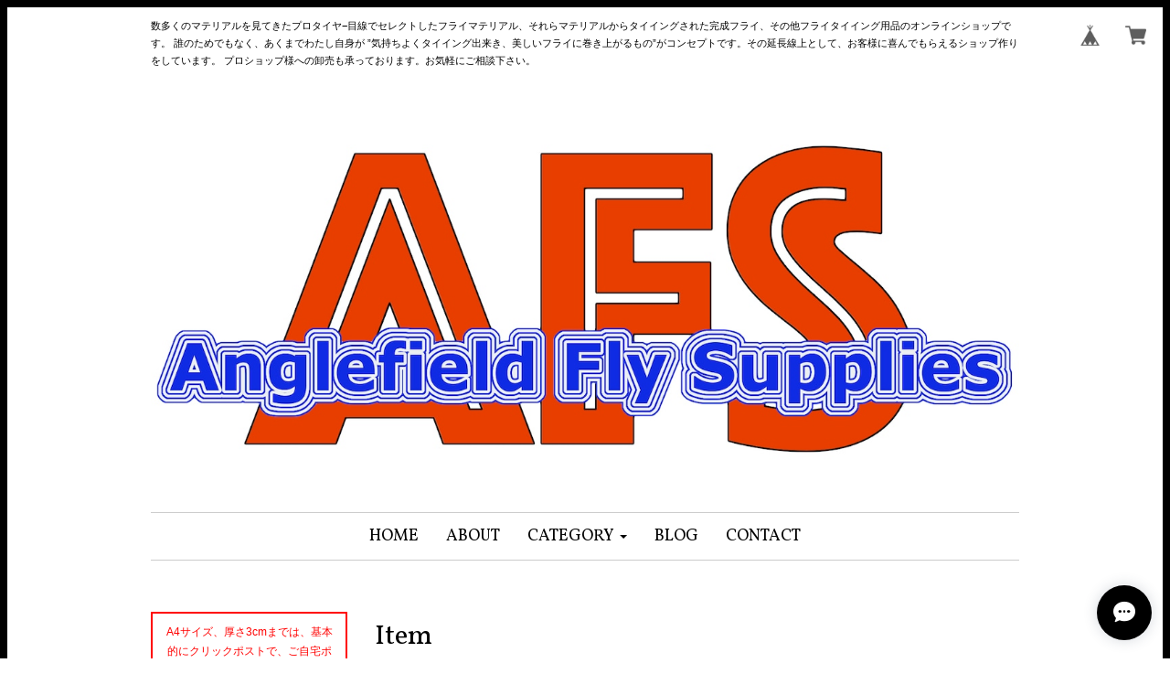

--- FILE ---
content_type: text/html; charset=UTF-8
request_url: https://www.anglefieldflysupplies.com/items/32733858/reviews?format=user&score=&page=1
body_size: 1752
content:
				<li class="review01__listChild">
			<figure class="review01__itemInfo">
				<a href="/items/32245632" class="review01__imgWrap">
					<img src="https://baseec-img-mng.akamaized.net/images/item/origin/a7c6ec137ecb8f5f7a138423552a2353.jpg?imformat=generic&q=90&im=Resize,width=146,type=normal" alt="Finn Raccoon(4cm x 8cm) / フィンラクーン" class="review01__img">
				</a>
				<figcaption class="review01__item">
					<i class="review01__iconImg ico--good"></i>
					<p class="review01__itemName">Finn Raccoon(4cm x 8cm) / フィンラクーン</p>
										<p class="review01__itemVariation">CHARTREUSE</p>
										<time datetime="2024-06-11" class="review01__date">2024/06/11</time>
				</figcaption>
			</figure><!-- /.review01__itemInfo -->
								</li>
				<li class="review01__listChild">
			<figure class="review01__itemInfo">
				<a href="/items/32142017" class="review01__imgWrap">
					<img src="https://baseec-img-mng.akamaized.net/images/item/origin/7356f14c86626b3227e336da1586ebc2.jpg?imformat=generic&q=90&im=Resize,width=146,type=normal" alt="CALF TAIL　【EZ STACK SELCTION】" class="review01__img">
				</a>
				<figcaption class="review01__item">
					<i class="review01__iconImg ico--good"></i>
					<p class="review01__itemName">CALF TAIL　【EZ STACK SELCTION】</p>
										<p class="review01__itemVariation">White</p>
										<time datetime="2024-06-11" class="review01__date">2024/06/11</time>
				</figcaption>
			</figure><!-- /.review01__itemInfo -->
						<p class="review01__comment">迅速かつ丁寧な対応でした
また宜しくお願いします</p>
									<p class="review01__reply">この度のご注文、誠にありがとうございました。
楽しいフライフィッシングのお役に立てましたら、幸いです。</p>
					</li>
				<li class="review01__listChild">
			<figure class="review01__itemInfo">
				<a href="/items/44510830" class="review01__imgWrap">
					<img src="https://baseec-img-mng.akamaized.net/images/item/origin/92703a06b030f4fdb30a43dc868e7336.jpg?imformat=generic&q=90&im=Resize,width=146,type=normal" alt="【AFS】Peacock Blue Wing Cover 8pcs. (4 pairs) / S size" class="review01__img">
				</a>
				<figcaption class="review01__item">
					<i class="review01__iconImg ico--good"></i>
					<p class="review01__itemName">【AFS】Peacock Blue Wing Cover 8pcs. (4 pairs) / S size</p>
										<time datetime="2024-05-02" class="review01__date">2024/05/02</time>
				</figcaption>
			</figure><!-- /.review01__itemInfo -->
								</li>
				<li class="review01__listChild">
			<figure class="review01__itemInfo">
				<a href="/items/33633033" class="review01__imgWrap">
					<img src="https://baseec-img-mng.akamaized.net/images/item/origin/fc8d31f57594d0eed7576c281ab5eae2.jpg?imformat=generic&q=90&im=Resize,width=146,type=normal" alt="Patagonian Hare&#039;s Feet" class="review01__img">
				</a>
				<figcaption class="review01__item">
					<i class="review01__iconImg ico--good"></i>
					<p class="review01__itemName">Patagonian Hare&#039;s Feet</p>
										<p class="review01__itemVariation">NATURAL</p>
										<time datetime="2023-05-26" class="review01__date">2023/05/26</time>
				</figcaption>
			</figure><!-- /.review01__itemInfo -->
						<p class="review01__comment">品質の良いマテリアルを扱っている信頼出来るお店。</p>
								</li>
				<li class="review01__listChild">
			<figure class="review01__itemInfo">
				<a href="/items/74226893" class="review01__imgWrap">
					<img src="https://baseec-img-mng.akamaized.net/images/item/origin/184f7b18b212fbdbce0355ee0826e9d4.jpg?imformat=generic&q=90&im=Resize,width=146,type=normal" alt="特定顧客商品 SU202305-01" class="review01__img">
				</a>
				<figcaption class="review01__item">
					<i class="review01__iconImg ico--good"></i>
					<p class="review01__itemName">特定顧客商品 SU202305-01</p>
										<time datetime="2023-05-07" class="review01__date">2023/05/07</time>
				</figcaption>
			</figure><!-- /.review01__itemInfo -->
								</li>
				<li class="review01__listChild">
			<figure class="review01__itemInfo">
				<a href="/items/70869542" class="review01__imgWrap">
					<img src="https://baseec-img-mng.akamaized.net/images/item/origin/97787a590d7e43eabb32905bb351930b.jpg?imformat=generic&q=90&im=Resize,width=146,type=normal" alt="【 OUTLET　】EAGLE OWL Secondary Quils 4pcs./イーグルアウル" class="review01__img">
				</a>
				<figcaption class="review01__item">
					<i class="review01__iconImg ico--good"></i>
					<p class="review01__itemName">【 OUTLET　】EAGLE OWL Secondary Quils 4pcs./イーグルアウル</p>
										<time datetime="2023-04-15" class="review01__date">2023/04/15</time>
				</figcaption>
			</figure><!-- /.review01__itemInfo -->
								</li>
				<li class="review01__listChild">
			<figure class="review01__itemInfo">
				<a href="/items/32192368" class="review01__imgWrap">
					<img src="https://baseec-img-mng.akamaized.net/images/item/origin/112fc2ccf283bd0cfa2d765e86051617.jpg?imformat=generic&q=90&im=Resize,width=146,type=normal" alt="Peacock Eye ピーコックアイ【70 / 1000 SELECTION】" class="review01__img">
				</a>
				<figcaption class="review01__item">
					<i class="review01__iconImg ico--good"></i>
					<p class="review01__itemName">Peacock Eye ピーコックアイ【70 / 1000 SELECTION】</p>
										<p class="review01__itemVariation">RED</p>
										<time datetime="2023-04-12" class="review01__date">2023/04/12</time>
				</figcaption>
			</figure><!-- /.review01__itemInfo -->
								</li>
				<li class="review01__listChild">
			<figure class="review01__itemInfo">
				<a href="/items/32192368" class="review01__imgWrap">
					<img src="https://baseec-img-mng.akamaized.net/images/item/origin/112fc2ccf283bd0cfa2d765e86051617.jpg?imformat=generic&q=90&im=Resize,width=146,type=normal" alt="Peacock Eye ピーコックアイ【70 / 1000 SELECTION】" class="review01__img">
				</a>
				<figcaption class="review01__item">
					<i class="review01__iconImg ico--good"></i>
					<p class="review01__itemName">Peacock Eye ピーコックアイ【70 / 1000 SELECTION】</p>
										<p class="review01__itemVariation">ORANGE</p>
										<time datetime="2023-04-12" class="review01__date">2023/04/12</time>
				</figcaption>
			</figure><!-- /.review01__itemInfo -->
								</li>
				<li class="review01__listChild">
			<figure class="review01__itemInfo">
				<a href="/items/42324380" class="review01__imgWrap">
					<img src="https://baseec-img-mng.akamaized.net/images/item/origin/aa228349b90a3b1073ee53e1a7880038.jpg?imformat=generic&q=90&im=Resize,width=146,type=normal" alt="【 AFS 】Dyd Black&amp;Brown Peacock Eye onBleach 3pcs. / pack" class="review01__img">
				</a>
				<figcaption class="review01__item">
					<i class="review01__iconImg ico--good"></i>
					<p class="review01__itemName">【 AFS 】Dyd Black&amp;Brown Peacock Eye onBleach 3pcs. / pack</p>
										<p class="review01__itemVariation">Brown</p>
										<time datetime="2023-04-12" class="review01__date">2023/04/12</time>
				</figcaption>
			</figure><!-- /.review01__itemInfo -->
								</li>
				<li class="review01__listChild">
			<figure class="review01__itemInfo">
				<a href="/items/39036336" class="review01__imgWrap">
					<img src="https://baseec-img-mng.akamaized.net/images/item/origin/cb572d1f1c8414b4dfe71ecc94bce6e6.jpg?imformat=generic&q=90&im=Resize,width=146,type=normal" alt="Coq de Leon Pardo Colgaderas / CDL パルド コルガデラス" class="review01__img">
				</a>
				<figcaption class="review01__item">
					<i class="review01__iconImg ico--good"></i>
					<p class="review01__itemName">Coq de Leon Pardo Colgaderas / CDL パルド コルガデラス</p>
										<p class="review01__itemVariation">pardo corzuno oscuro</p>
										<time datetime="2023-04-12" class="review01__date">2023/04/12</time>
				</figcaption>
			</figure><!-- /.review01__itemInfo -->
								</li>
				<li class="review01__listChild">
			<figure class="review01__itemInfo">
				<a href="/items/34343519" class="review01__imgWrap">
					<img src="https://baseec-img-mng.akamaized.net/images/item/origin/994161c1665f403ce28ceee934c69d37.jpg?imformat=generic&q=90&im=Resize,width=146,type=normal" alt="CDC / Deer Hair Clips　3 pcs. セット" class="review01__img">
				</a>
				<figcaption class="review01__item">
					<i class="review01__iconImg ico--good"></i>
					<p class="review01__itemName">CDC / Deer Hair Clips　3 pcs. セット</p>
										<time datetime="2023-04-12" class="review01__date">2023/04/12</time>
				</figcaption>
			</figure><!-- /.review01__itemInfo -->
								</li>
				<li class="review01__listChild">
			<figure class="review01__itemInfo">
				<a href="/items/34147536" class="review01__imgWrap">
					<img src="https://baseec-img-mng.akamaized.net/images/item/origin/4a79ff18f435c540b0c5ce03ebba05c6.jpg?imformat=generic&q=90&im=Resize,width=146,type=normal" alt="Brass Dumbbell Eye / ブラス ダンベル アイ" class="review01__img">
				</a>
				<figcaption class="review01__item">
					<i class="review01__iconImg ico--good"></i>
					<p class="review01__itemName">Brass Dumbbell Eye / ブラス ダンベル アイ</p>
										<p class="review01__itemVariation">2.78mm ( 7/64&quot; ) ＝30pcs.  SILVER</p>
										<time datetime="2023-04-12" class="review01__date">2023/04/12</time>
				</figcaption>
			</figure><!-- /.review01__itemInfo -->
								</li>
				<li class="review01__listChild">
			<figure class="review01__itemInfo">
				<a href="/items/36422215" class="review01__imgWrap">
					<img src="https://baseec-img-mng.akamaized.net/images/item/origin/9f6a1ac9c8f92bbb789a359f0c7ffb68.jpg?imformat=generic&q=90&im=Resize,width=146,type=normal" alt="Standard Tying Scissors 95-20B" class="review01__img">
				</a>
				<figcaption class="review01__item">
					<i class="review01__iconImg ico--good"></i>
					<p class="review01__itemName">Standard Tying Scissors 95-20B</p>
										<p class="review01__itemVariation">ストレート・ブレード</p>
										<time datetime="2023-04-12" class="review01__date">2023/04/12</time>
				</figcaption>
			</figure><!-- /.review01__itemInfo -->
								</li>
				<li class="review01__listChild">
			<figure class="review01__itemInfo">
				<a href="/items/73398993" class="review01__imgWrap">
					<img src="https://baseec-img-mng.akamaized.net/images/item/origin/9e8d7c35ddbef823ad42c3ea700d6dc5.jpg?imformat=generic&q=90&im=Resize,width=146,type=normal" alt="特定顧客商品TI-2023-04-1" class="review01__img">
				</a>
				<figcaption class="review01__item">
					<i class="review01__iconImg ico--good"></i>
					<p class="review01__itemName">特定顧客商品TI-2023-04-1</p>
										<time datetime="2023-04-12" class="review01__date">2023/04/12</time>
				</figcaption>
			</figure><!-- /.review01__itemInfo -->
						<p class="review01__comment">素晴らしいマテリアルをいつもありがとうございます！</p>
								</li>
				<li class="review01__listChild">
			<figure class="review01__itemInfo">
				<a href="/items/47473767" class="review01__imgWrap">
					<img src="https://baseec-img-mng.akamaized.net/images/item/origin/cbe165ea11dc8c948b9faf77658709ed.jpg?imformat=generic&q=90&im=Resize,width=146,type=normal" alt="【Hareline Dubbin】Para Post Wing" class="review01__img">
				</a>
				<figcaption class="review01__item">
					<i class="review01__iconImg ico--good"></i>
					<p class="review01__itemName">【Hareline Dubbin】Para Post Wing</p>
										<p class="review01__itemVariation">Fl. Chartreuse #127</p>
										<time datetime="2023-04-10" class="review01__date">2023/04/10</time>
				</figcaption>
			</figure><!-- /.review01__itemInfo -->
								</li>
				<li class="review01__listChild">
			<figure class="review01__itemInfo">
				<a href="/items/43702952" class="review01__imgWrap">
					<img src="https://baseec-img-mng.akamaized.net/images/item/origin/d806bbcfde8503d9daa61cc644d2b5a2.jpg?imformat=generic&q=90&im=Resize,width=146,type=normal" alt="Kapok Dubbing" class="review01__img">
				</a>
				<figcaption class="review01__item">
					<i class="review01__iconImg ico--good"></i>
					<p class="review01__itemName">Kapok Dubbing</p>
										<p class="review01__itemVariation">Bright Yellow</p>
										<time datetime="2023-04-10" class="review01__date">2023/04/10</time>
				</figcaption>
			</figure><!-- /.review01__itemInfo -->
								</li>
				<li class="review01__listChild">
			<figure class="review01__itemInfo">
				<a href="/items/72708710" class="review01__imgWrap">
					<img src="https://baseec-img-mng.akamaized.net/images/item/origin/6ad511c7bb4a56c6882f189f819704f0.jpg?imformat=generic&q=90&im=Resize,width=146,type=normal" alt="【 AFS SELECT 】Indian Cock Neck Hackle AAA グレード" class="review01__img">
				</a>
				<figcaption class="review01__item">
					<i class="review01__iconImg ico--good"></i>
					<p class="review01__itemName">【 AFS SELECT 】Indian Cock Neck Hackle AAA グレード</p>
										<p class="review01__itemVariation">#1</p>
										<time datetime="2023-04-10" class="review01__date">2023/04/10</time>
				</figcaption>
			</figure><!-- /.review01__itemInfo -->
								</li>
				<li class="review01__listChild">
			<figure class="review01__itemInfo">
				<a href="/items/43702952" class="review01__imgWrap">
					<img src="https://baseec-img-mng.akamaized.net/images/item/origin/d806bbcfde8503d9daa61cc644d2b5a2.jpg?imformat=generic&q=90&im=Resize,width=146,type=normal" alt="Kapok Dubbing" class="review01__img">
				</a>
				<figcaption class="review01__item">
					<i class="review01__iconImg ico--good"></i>
					<p class="review01__itemName">Kapok Dubbing</p>
										<p class="review01__itemVariation">Ginger</p>
										<time datetime="2023-04-10" class="review01__date">2023/04/10</time>
				</figcaption>
			</figure><!-- /.review01__itemInfo -->
								</li>
				<li class="review01__listChild">
			<figure class="review01__itemInfo">
				<a href="/items/47473767" class="review01__imgWrap">
					<img src="https://baseec-img-mng.akamaized.net/images/item/origin/cbe165ea11dc8c948b9faf77658709ed.jpg?imformat=generic&q=90&im=Resize,width=146,type=normal" alt="【Hareline Dubbin】Para Post Wing" class="review01__img">
				</a>
				<figcaption class="review01__item">
					<i class="review01__iconImg ico--good"></i>
					<p class="review01__itemName">【Hareline Dubbin】Para Post Wing</p>
										<p class="review01__itemVariation"> Fl. Orange#137</p>
										<time datetime="2023-04-10" class="review01__date">2023/04/10</time>
				</figcaption>
			</figure><!-- /.review01__itemInfo -->
								</li>
				<li class="review01__listChild">
			<figure class="review01__itemInfo">
				<a href="/items/43702952" class="review01__imgWrap">
					<img src="https://baseec-img-mng.akamaized.net/images/item/origin/d806bbcfde8503d9daa61cc644d2b5a2.jpg?imformat=generic&q=90&im=Resize,width=146,type=normal" alt="Kapok Dubbing" class="review01__img">
				</a>
				<figcaption class="review01__item">
					<i class="review01__iconImg ico--good"></i>
					<p class="review01__itemName">Kapok Dubbing</p>
										<p class="review01__itemVariation">Blue Dun</p>
										<time datetime="2023-04-10" class="review01__date">2023/04/10</time>
				</figcaption>
			</figure><!-- /.review01__itemInfo -->
								</li>
		